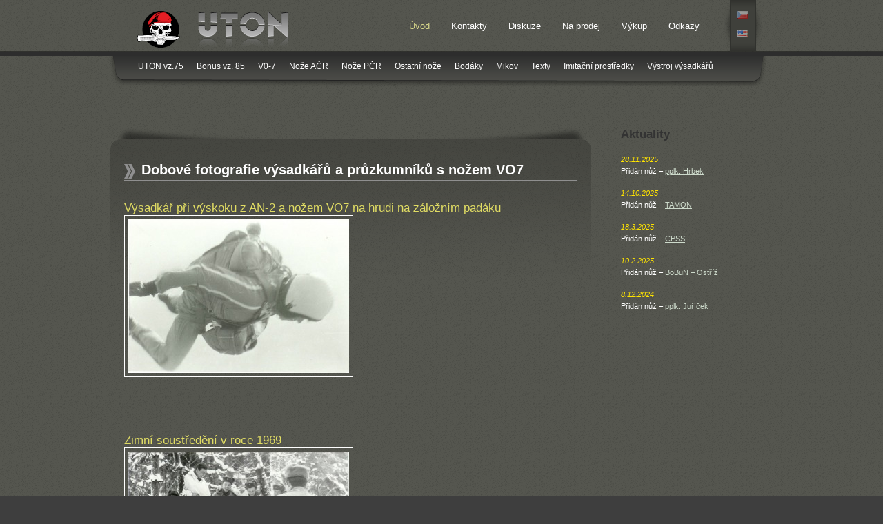

--- FILE ---
content_type: text/html; charset=UTF-8
request_url: https://www.uton.cz/nuz-csla-vo-7/vo7-dobove-foto/
body_size: 8179
content:
<!DOCTYPE html PUBLIC "-//W3C//DTD XHTML 1.0 Transitional//EN"
"http://www.w3.org/TR/xhtml1/DTD/xhtml1-transitional.dtd">
<html xmlns="http://www.w3.org/1999/xhtml">
  <head>
  <meta http-equiv="content-type" content="text/html; charset=utf-8"/>
  <meta http-equiv="X-UA-Compatible" content="IE=EmulateIE7" />
  <meta name='robots' content='index,follow,snippet' />
  <meta name='author' content='Martin Trtílek | www.trta.cz' />
  <meta name='owner' content='David Beer' />
  
  <meta name="description" content="Nůž VO-7 - podrobné informace a fotografie ve velmi vysoké kvalitě."/>
  <meta name="keywords" content="vo-7, bonus vz. 85, vo-7, piloun, uton vz. 75"/>
  
  
  <!-- -->  
    
  <!-- -->
  
  <link rel="stylesheet" type="text/css" href="https://www.uton.cz/wp-content/themes/Trta_framework_1col/style.css" media="screen,projection" />
  <!-- <link rel='stylesheet' href='https://www.uton.cz/wp-content/plugins/nextgen-gallery/css/nggallery.css?ver=1.0.0' type='text/css' media='screen' /> -->
  <script src="https://www.uton.cz/wp-content/themes/Trta_framework_1col/js/dropdown.js" type="text/javascript"></script>
  <script type='text/javascript' src='//ajax.googleapis.com/ajax/libs/prototype/1.7.1.0/prototype.js?ver=1.7.1'></script>
  <script type='text/javascript' src='//ajax.googleapis.com/ajax/libs/scriptaculous/1.9.0/scriptaculous.js?ver=1.9.0'></script>
  <script type='text/javascript' src='//ajax.googleapis.com/ajax/libs/scriptaculous/1.9.0/effects.js?ver=1.9.0'></script>

  <script src="https://www.uton.cz/wp-content/themes/Trta_framework_1col/js/simple-lightbox.min.js" type="text/javascript"></script>
  <link rel="stylesheet" type="text/css" href="https://www.uton.cz/wp-content/themes/Trta_framework_1col/simple-lightbox.min.css" media="screen,projection" />

  <script src="https://www.uton.cz/wp-content/themes/Trta_framework_1col/js/main.js" type="text/javascript"></script>
  <link rel="alternate" type="application/rss+xml" title="UTON.cz RSS zdroj" href="https://www.uton.cz/feed/" />

  
  <link rel="shortcut icon" href="https://www.uton.cz/wp-content/themes/Trta_framework_1col/img/favicon.ico" /> 
  <title>Dobové foto nože Vo7 - nože ČSLA | nože ČSLA</title>

<script async src="https://www.googletagmanager.com/gtag/js?id=G-R3EYZVLQFF"></script>
<script>
  window.dataLayer = window.dataLayer || [];
  function gtag(){dataLayer.push(arguments);}
  gtag('js', new Date());

  gtag('config', 'G-R3EYZVLQFF');
</script>

  </head>
  <body>
  
  <div id="obal">
    <p id="logo"><a href="https://www.uton.cz">UTON.cz<span></span></a></p>

<ul id="langbox">
  <li class="cze"><a href="http://www.uton.cz/"></a></li>
  <li class="eng"><a href="http://www.uton.cz/en"></a></li>
</ul>



<ul id="hornimenu" class=""><li id="menu-item-3" class="menu-item menu-item-type-post_type menu-item-object-page menu-item-home menu-item-3"><a href="https://www.uton.cz/"><span>Úvod</span></a></li>
<li id="menu-item-18" class="menu-item menu-item-type-post_type menu-item-object-page menu-item-18"><a href="https://www.uton.cz/kontakty/"><span>Kontakty</span></a></li>
<li id="menu-item-17" class="menu-item menu-item-type-post_type menu-item-object-page menu-item-17"><a href="https://www.uton.cz/diskuze/"><span>Diskuze</span></a></li>
<li id="menu-item-14" class="menu-item menu-item-type-post_type menu-item-object-page menu-item-14"><a href="https://www.uton.cz/na-prodej/"><span>Na prodej</span></a></li>
<li id="menu-item-15" class="menu-item menu-item-type-post_type menu-item-object-page menu-item-15"><a href="https://www.uton.cz/vykup/"><span>Výkup</span></a></li>
<li id="menu-item-16" class="menu-item menu-item-type-post_type menu-item-object-page menu-item-16"><a href="https://www.uton.cz/odkazy/"><span>Odkazy</span></a></li>
</ul>  
<div class="cleaner"></div>  
<hr class="nocss"/> 
<div id="hornisubmenu">
<ul id="menu-vedlejsi-menu" class="menulist"><li id="menu-item-72" class="menu-item menu-item-type-post_type menu-item-object-page menu-item-has-children menu-item-72"><a href="https://www.uton.cz/uton-vz-75/">UTON vz.75</a>
<ul class="sub-menu">
	<li id="menu-item-1039" class="menu-item menu-item-type-post_type menu-item-object-page menu-item-1039"><a href="https://www.uton.cz/uton-vz-75/prototyp-pro-pruzkumniky/">Prototyp pro průzkumníky</a></li>
	<li id="menu-item-196" class="menu-item menu-item-type-post_type menu-item-object-page menu-item-196"><a href="https://www.uton.cz/uton-vz-75/u75-kin-dot/">Kin-Dot</a></li>
	<li id="menu-item-200" class="menu-item menu-item-type-post_type menu-item-object-page menu-item-200"><a href="https://www.uton.cz/uton-vz-75/u75-prototypy/">Prototyp pro piloty</a></li>
	<li id="menu-item-195" class="menu-item menu-item-type-post_type menu-item-object-page menu-item-195"><a href="https://www.uton.cz/uton-vz-75/u75-jiskra/">Jiskřené verze</a></li>
	<li id="menu-item-179" class="menu-item menu-item-type-post_type menu-item-object-page menu-item-179"><a href="https://www.uton.cz/uton-vz-75/u75-serie-0001/">0001</a></li>
	<li id="menu-item-197" class="menu-item menu-item-type-post_type menu-item-object-page menu-item-197"><a href="https://www.uton.cz/uton-vz-75/u75-pochvy/">Pochvy</a></li>
	<li id="menu-item-180" class="menu-item menu-item-type-post_type menu-item-object-page menu-item-180"><a href="https://www.uton.cz/uton-vz-75/u75-serie-0002/">0002</a></li>
	<li id="menu-item-208" class="menu-item menu-item-type-post_type menu-item-object-page menu-item-208"><a href="https://www.uton.cz/uton-vz-75/u75-znaceni-pochev/">Značení pochev</a></li>
	<li id="menu-item-181" class="menu-item menu-item-type-post_type menu-item-object-page menu-item-181"><a href="https://www.uton.cz/uton-vz-75/u75-serie-0003/">0003</a></li>
	<li id="menu-item-201" class="menu-item menu-item-type-post_type menu-item-object-page menu-item-201"><a href="https://www.uton.cz/uton-vz-75/u75-razby/">Ražby pochev</a></li>
	<li id="menu-item-182" class="menu-item menu-item-type-post_type menu-item-object-page menu-item-182"><a href="https://www.uton.cz/uton-vz-75/u75-serie-0004/">0004</a></li>
	<li id="menu-item-199" class="menu-item menu-item-type-post_type menu-item-object-page menu-item-199"><a href="https://www.uton.cz/uton-vz-75/u75-prislusenstvi/">Příslušenství</a></li>
	<li id="menu-item-183" class="menu-item menu-item-type-post_type menu-item-object-page menu-item-183"><a href="https://www.uton.cz/uton-vz-75/u75-serie-0005/">0005</a></li>
	<li id="menu-item-204" class="menu-item menu-item-type-post_type menu-item-object-page menu-item-204"><a href="https://www.uton.cz/vykresy/">Výkresy</a></li>
	<li id="menu-item-184" class="menu-item menu-item-type-post_type menu-item-object-page menu-item-184"><a href="https://www.uton.cz/uton-vz-75/u75-serie-0006/">0006</a></li>
	<li id="menu-item-193" class="menu-item menu-item-type-post_type menu-item-object-page menu-item-193"><a href="https://www.uton.cz/uton-vz-75/u75-detaily/">Detaily</a></li>
	<li id="menu-item-185" class="menu-item menu-item-type-post_type menu-item-object-page menu-item-185"><a href="https://www.uton.cz/uton-vz-75/u75-serie-0007/">0007</a></li>
	<li id="menu-item-198" class="menu-item menu-item-type-post_type menu-item-object-page menu-item-198"><a href="https://www.uton.cz/uton-vz-75/u75-predpis/">Předpis</a></li>
	<li id="menu-item-186" class="menu-item menu-item-type-post_type menu-item-object-page menu-item-186"><a href="https://www.uton.cz/uton-vz-75/u75-serie-0009/">0009</a></li>
	<li id="menu-item-98" class="menu-item menu-item-type-post_type menu-item-object-page menu-item-98"><a href="https://www.uton.cz/uton-vz-75/u75-vyroba/">Výroba</a></li>
	<li id="menu-item-202" class="menu-item menu-item-type-post_type menu-item-object-page menu-item-202"><a href="https://www.uton.cz/uton-vz-75/u75-test/">Test nože</a></li>
	<li id="menu-item-189" class="menu-item menu-item-type-post_type menu-item-object-page menu-item-189"><a href="https://www.uton.cz/uton-vz-75/u75-darovaci-uton-601/">Darovací UTON 601</a></li>
	<li id="menu-item-190" class="menu-item menu-item-type-post_type menu-item-object-page menu-item-190"><a href="https://www.uton.cz/uton-vz-75/u75-darovaci-uton-71/">Darovací UTON 71</a></li>
	<li id="menu-item-191" class="menu-item menu-item-type-post_type menu-item-object-page menu-item-191"><a href="https://www.uton.cz/uton-vz-75/u75-darovaci-uton-sfor/">Darovací UTON SFOR</a></li>
	<li id="menu-item-1410" class="menu-item menu-item-type-post_type menu-item-object-page menu-item-1410"><a href="https://www.uton.cz/uton-vz-75/uton-mechanizovaneho-praporu/">UTON 41. mechanizovaného praporu</a></li>
	<li id="menu-item-192" class="menu-item menu-item-type-post_type menu-item-object-page menu-item-192"><a href="https://www.uton.cz/uton-vz-75/u75-darovaci-uton-zpravodaj/">Darovací UTON ZB</a></li>
	<li id="menu-item-1370" class="menu-item menu-item-type-post_type menu-item-object-page menu-item-1370"><a href="https://www.uton.cz/uton-vz-75/u75-darovaci-uton-pcr/">Darovací uton  zásahové jednotky PČR</a></li>
	<li id="menu-item-187" class="menu-item menu-item-type-post_type menu-item-object-page menu-item-187"><a href="https://www.uton.cz/uton-vz-75/u75-artos/">Artos</a></li>
	<li id="menu-item-1741" class="menu-item menu-item-type-post_type menu-item-object-page menu-item-1741"><a href="https://www.uton.cz/uton-vz-75/uton42/">UTON vz. 75 – 42. mechanizovaného praporu</a></li>
	<li id="menu-item-1430" class="menu-item menu-item-type-post_type menu-item-object-page menu-item-1430"><a href="https://www.uton.cz/uton-vz-75/uton-limitovana-edice/">UTON 100 Limitovaná edice</a></li>
	<li id="menu-item-1466" class="menu-item menu-item-type-post_type menu-item-object-page menu-item-1466"><a href="https://www.uton.cz/uton-vz-75/uton-39-limitovana-edice/">UTON 39 limitovaná edice</a></li>
	<li id="menu-item-1516" class="menu-item menu-item-type-post_type menu-item-object-page menu-item-1516"><a href="https://www.uton.cz/uton-vz-75/cerveny-uton/">Červený uton – limitovaná edice 155</a></li>
	<li id="menu-item-1772" class="menu-item menu-item-type-post_type menu-item-object-page menu-item-1772"><a href="https://www.uton.cz/uton-vz-75/uton-urna/">UTON URNA – 40. výročí</a></li>
	<li id="menu-item-2000" class="menu-item menu-item-type-post_type menu-item-object-page menu-item-2000"><a href="https://www.uton.cz/uton-vz-75/uton-hombre/">UTON HOMBRE</a></li>
	<li id="menu-item-1999" class="menu-item menu-item-type-post_type menu-item-object-page menu-item-1999"><a href="https://www.uton.cz/uton-vz-75/uton-cervene-barety/">UTON ČERVENÉ BARETY</a></li>
	<li id="menu-item-2037" class="menu-item menu-item-type-post_type menu-item-object-page menu-item-2037"><a href="https://www.uton.cz/uton-vz-75/uton-cck/">UTON ČČK</a></li>
	<li id="menu-item-1719" class="menu-item menu-item-type-post_type menu-item-object-page menu-item-1719"><a href="https://www.uton.cz/uton-vz-75/dreveny-uton-dyka-392-nd-1-pr/">Dřevěný UTON</a></li>
	<li id="menu-item-1706" class="menu-item menu-item-type-post_type menu-item-object-page menu-item-1706"><a href="https://www.uton.cz/uton-vz-75/uton-npc-narodni-protidrogova-centrala/">UTON NPC –  Národní protidrogová centrála</a></li>
	<li id="menu-item-1536" class="menu-item menu-item-type-post_type menu-item-object-page menu-item-1536"><a href="https://www.uton.cz/uton-vz-75/vzpominkovy-uton-skpv/">Vzpomínkový uton SKPV Praha</a></li>
	<li id="menu-item-188" class="menu-item menu-item-type-post_type menu-item-object-page menu-item-188"><a href="https://www.uton.cz/uton-vz-75/u75-civilni-verze/">Novodobá verze</a></li>
	<li id="menu-item-194" class="menu-item menu-item-type-post_type menu-item-object-page menu-item-194"><a href="https://www.uton.cz/uton-vz-75/u75-dobove-foto/">Dobové foto</a></li>
	<li id="menu-item-1526" class="menu-item menu-item-type-post_type menu-item-object-page menu-item-1526"><a href="https://www.uton.cz/uton-vz-75/vyroci-vysadkoveho-vojska/">UTON k 70. výročí výsadkového vojska a jeho KOPIE</a></li>
</ul>
</li>
<li id="menu-item-71" class="menu-item menu-item-type-post_type menu-item-object-page menu-item-has-children menu-item-71"><a href="https://www.uton.cz/nuz-csla-bonus-vz-85/">Bonus vz. 85</a>
<ul class="sub-menu">
	<li id="menu-item-351" class="menu-item menu-item-type-post_type menu-item-object-page menu-item-351"><a href="https://www.uton.cz/nuz-csla-bonus-vz-85/b85-typy-nozu/">Typy</a></li>
	<li id="menu-item-349" class="menu-item menu-item-type-post_type menu-item-object-page menu-item-349"><a href="https://www.uton.cz/nuz-csla-bonus-vz-85/b85-pochvy/">Pochvy</a></li>
	<li id="menu-item-983" class="menu-item menu-item-type-post_type menu-item-object-page menu-item-983"><a href="https://www.uton.cz/nuz-csla-bonus-vz-85/bonus-vz-85-detaily/">Detaily</a></li>
	<li id="menu-item-965" class="menu-item menu-item-type-post_type menu-item-object-page menu-item-965"><a href="https://www.uton.cz/nuz-csla-bonus-vz-85/vyvojove-pochvy/">Vývojové pochvy</a></li>
	<li id="menu-item-350" class="menu-item menu-item-type-post_type menu-item-object-page menu-item-350"><a href="https://www.uton.cz/nuz-csla-bonus-vz-85/rotacka/">Rotačka</a></li>
</ul>
</li>
<li id="menu-item-70" class="menu-item menu-item-type-post_type menu-item-object-page current-page-ancestor current-menu-ancestor current-menu-parent current-page-parent current_page_parent current_page_ancestor menu-item-has-children menu-item-70"><a href="https://www.uton.cz/nuz-csla-vo-7/">V0-7</a>
<ul class="sub-menu">
	<li id="menu-item-382" class="menu-item menu-item-type-post_type menu-item-object-page menu-item-382"><a href="https://www.uton.cz/nuz-csla-vo-7/vo7-foto/">VO7 s dřevěnou rukojetí</a></li>
	<li id="menu-item-1174" class="menu-item menu-item-type-post_type menu-item-object-page menu-item-1174"><a href="https://www.uton.cz/nuz-csla-vo-7/vo7-hlinikova-varianta/">VO7 s hliníkovou rukojetí</a></li>
	<li id="menu-item-381" class="menu-item menu-item-type-post_type menu-item-object-page menu-item-381"><a href="https://www.uton.cz/nuz-csla-vo-7/vo7-pochvy/">Pochvy nožů VO7</a></li>
	<li id="menu-item-380" class="menu-item menu-item-type-post_type menu-item-object-page menu-item-380"><a href="https://www.uton.cz/nuz-csla-vo-7/vo7-vltava/">VLTAVA</a></li>
	<li id="menu-item-1182" class="menu-item menu-item-type-post_type menu-item-object-page menu-item-1182"><a href="https://www.uton.cz/nuz-csla-vo-7/vo7-darovaci-varianta/">VO7 – Darovací varianta náčelníka štábu PZU</a></li>
	<li id="menu-item-1186" class="menu-item menu-item-type-post_type menu-item-object-page menu-item-1186"><a href="https://www.uton.cz/nuz-csla-vo-7/vo7-darovaci-varianta-vu-6158/">VO7 – Darovací varianta VÚ 6158</a></li>
	<li id="menu-item-1164" class="menu-item menu-item-type-post_type menu-item-object-page menu-item-1164"><a href="https://www.uton.cz/nuz-csla-vo-7/v07-s-okrouzkem/">V07 s okroužkem</a></li>
	<li id="menu-item-379" class="menu-item menu-item-type-post_type menu-item-object-page menu-item-379"><a href="https://www.uton.cz/nuz-csla-vo-7/vo7-info/">V07 – darovací verze</a></li>
	<li id="menu-item-1309" class="menu-item menu-item-type-post_type menu-item-object-page menu-item-1309"><a href="https://www.uton.cz/nuz-csla-vo-7/vyroci-vysadkovych-vojsk/">V07 – 65. výročí výsadkových vojsk</a></li>
	<li id="menu-item-1407" class="menu-item menu-item-type-post_type menu-item-object-page menu-item-1407"><a href="https://www.uton.cz/nuz-csla-vo-7/vzniku-vysadkovych-jednotek/">V07 – 70. výročí vzniku výsadkových jednotek</a></li>
	<li id="menu-item-1872" class="menu-item menu-item-type-post_type menu-item-object-page menu-item-1872"><a href="https://www.uton.cz/nuz-csla-vo-7/vo7-pametni-noze-cervenych-baretu/">VO7- pamětní nože Červených baretů</a></li>
	<li id="menu-item-378" class="menu-item menu-item-type-post_type menu-item-object-page current-menu-item page_item page-item-363 current_page_item menu-item-378"><a href="https://www.uton.cz/nuz-csla-vo-7/vo7-dobove-foto/" aria-current="page">Dobové foto</a></li>
</ul>
</li>
<li id="menu-item-69" class="menu-item menu-item-type-post_type menu-item-object-page menu-item-has-children menu-item-69"><a href="https://www.uton.cz/moderni-noze-acr/">Nože AČR</a>
<ul class="sub-menu">
	<li id="menu-item-549" class="menu-item menu-item-type-post_type menu-item-object-page menu-item-549"><a href="https://www.uton.cz/moderni-noze-acr/acr-falco/">Falco</a></li>
	<li id="menu-item-548" class="menu-item menu-item-type-post_type menu-item-object-page menu-item-548"><a href="https://www.uton.cz/moderni-noze-acr/acr-charon/">Cháron</a></li>
	<li id="menu-item-545" class="menu-item menu-item-type-post_type menu-item-object-page menu-item-545"><a href="https://www.uton.cz/moderni-noze-acr/acr-geronimo/">Geronimo</a></li>
	<li id="menu-item-547" class="menu-item menu-item-type-post_type menu-item-object-page menu-item-547"><a href="https://www.uton.cz/moderni-noze-acr/acr-griphon/">Gryphon</a></li>
	<li id="menu-item-546" class="menu-item menu-item-type-post_type menu-item-object-page menu-item-546"><a href="https://www.uton.cz/moderni-noze-acr/acr-grab/">Grab</a></li>
	<li id="menu-item-2046" class="menu-item menu-item-type-post_type menu-item-object-page menu-item-2046"><a href="https://www.uton.cz/moderni-noze-acr/bobun-ostriz/">BoBuN – Ostříž</a></li>
	<li id="menu-item-1395" class="menu-item menu-item-type-post_type menu-item-object-page menu-item-1395"><a href="https://www.uton.cz/moderni-noze-acr/finger/">Finger</a></li>
	<li id="menu-item-1791" class="menu-item menu-item-type-post_type menu-item-object-page menu-item-1791"><a href="https://www.uton.cz/moderni-noze-acr/javelin/">Javelin</a></li>
	<li id="menu-item-2027" class="menu-item menu-item-type-post_type menu-item-object-page menu-item-2027"><a href="https://www.uton.cz/moderni-noze-acr/slovan/">Slovan</a></li>
	<li id="menu-item-2072" class="menu-item menu-item-type-post_type menu-item-object-page menu-item-2072"><a href="https://www.uton.cz/moderni-noze-acr/tamon/">Tamon</a></li>
	<li id="menu-item-2056" class="menu-item menu-item-type-post_type menu-item-object-page menu-item-2056"><a href="https://www.uton.cz/moderni-noze-acr/nuz-cpss/">Nůž CPSS</a></li>
	<li id="menu-item-544" class="menu-item menu-item-type-post_type menu-item-object-page menu-item-544"><a href="https://www.uton.cz/moderni-noze-acr/acr-lupus/">Lupus</a></li>
	<li id="menu-item-1402" class="menu-item menu-item-type-post_type menu-item-object-page menu-item-1402"><a href="https://www.uton.cz/moderni-noze-acr/maut/">MAUT</a></li>
	<li id="menu-item-1399" class="menu-item menu-item-type-post_type menu-item-object-page menu-item-1399"><a href="https://www.uton.cz/moderni-noze-acr/samaritan/">Samaritan</a></li>
	<li id="menu-item-542" class="menu-item menu-item-type-post_type menu-item-object-page menu-item-542"><a href="https://www.uton.cz/moderni-noze-acr/acr-styx/">Styx</a></li>
	<li id="menu-item-541" class="menu-item menu-item-type-post_type menu-item-object-page menu-item-541"><a href="https://www.uton.cz/moderni-noze-acr/acr-pochva/">Pochva</a></li>
	<li id="menu-item-540" class="menu-item menu-item-type-post_type menu-item-object-page menu-item-540"><a href="https://www.uton.cz/moderni-noze-acr/acr-buck/">Buck</a></li>
	<li id="menu-item-539" class="menu-item menu-item-type-post_type menu-item-object-page menu-item-539"><a href="https://www.uton.cz/moderni-noze-acr/acr-bon/">BON</a></li>
	<li id="menu-item-538" class="menu-item menu-item-type-post_type menu-item-object-page menu-item-538"><a href="https://www.uton.cz/moderni-noze-acr/acr-project2/">Project II</a></li>
	<li id="menu-item-537" class="menu-item menu-item-type-post_type menu-item-object-page menu-item-537"><a href="https://www.uton.cz/moderni-noze-acr/acr-kleitos/">Kleitos</a></li>
	<li id="menu-item-1303" class="menu-item menu-item-type-post_type menu-item-object-page menu-item-1303"><a href="https://www.uton.cz/moderni-noze-acr/honoris/">Honoris</a></li>
	<li id="menu-item-536" class="menu-item menu-item-type-post_type menu-item-object-page menu-item-536"><a href="https://www.uton.cz/moderni-noze-acr/acr-mise/">Nože v misích</a></li>
	<li id="menu-item-1338" class="menu-item menu-item-type-post_type menu-item-object-page menu-item-1338"><a href="https://www.uton.cz/moderni-noze-acr/tanto-shark/">Tanto Shark</a></li>
	<li id="menu-item-1236" class="menu-item menu-item-type-post_type menu-item-object-page menu-item-1236"><a href="https://www.uton.cz/moderni-noze-acr/musado/">Musado – nůž instruktorů boje zblízka</a></li>
	<li id="menu-item-555" class="menu-item menu-item-type-post_type menu-item-object-page menu-item-555"><a href="https://www.uton.cz/moderni-noze-acr/acr-805/">Bodák 805</a></li>
	<li id="menu-item-1160" class="menu-item menu-item-type-post_type menu-item-object-page menu-item-1160"><a href="https://www.uton.cz/moderni-noze-acr/nuz-eod-rakovnickeho-zenijniho-praporu/">Nůž EOD</a></li>
	<li id="menu-item-1434" class="menu-item menu-item-type-post_type menu-item-object-page menu-item-1434"><a href="https://www.uton.cz/moderni-noze-acr/dyka-nejlepsiho-absolventa/">Dýka pro nejlepšího absolventa UO</a></li>
	<li id="menu-item-1320" class="menu-item menu-item-type-post_type menu-item-object-page menu-item-1320"><a href="https://www.uton.cz/moderni-noze-acr/dyka-soc/">Dýka SOC</a></li>
	<li id="menu-item-1547" class="menu-item menu-item-type-post_type menu-item-object-page menu-item-1547"><a href="https://www.uton.cz/moderni-noze-acr/tobruk/">Tobruk</a></li>
	<li id="menu-item-1311" class="menu-item menu-item-type-post_type menu-item-object-page menu-item-1311"><a href="https://www.uton.cz/moderni-noze-acr/alpha-08/">Alpha 08</a></li>
	<li id="menu-item-1359" class="menu-item menu-item-type-post_type menu-item-object-page menu-item-1359"><a href="https://www.uton.cz/moderni-noze-acr/dafy/">DAFY</a></li>
</ul>
</li>
<li id="menu-item-1380" class="menu-item menu-item-type-post_type menu-item-object-page menu-item-has-children menu-item-1380"><a href="https://www.uton.cz/noze-pcr/">Nože PČR</a>
<ul class="sub-menu">
	<li id="menu-item-1232" class="menu-item menu-item-type-post_type menu-item-object-page menu-item-1232"><a href="https://www.uton.cz/noze-pcr/head-hunter-lovci-lebek/">Head Hunter</a></li>
	<li id="menu-item-1227" class="menu-item menu-item-type-post_type menu-item-object-page menu-item-1227"><a href="https://www.uton.cz/noze-pcr/libela/">Libela</a></li>
	<li id="menu-item-1385" class="menu-item menu-item-type-post_type menu-item-object-page menu-item-1385"><a href="https://www.uton.cz/noze-pcr/tiger-2/">TIGER</a></li>
	<li id="menu-item-543" class="menu-item menu-item-type-post_type menu-item-object-page menu-item-543"><a href="https://www.uton.cz/noze-pcr/acr-votan/">Votan</a></li>
	<li id="menu-item-554" class="menu-item menu-item-type-post_type menu-item-object-page menu-item-554"><a href="https://www.uton.cz/noze-pcr/pcr-urna/">Nože URNA</a></li>
	<li id="menu-item-1423" class="menu-item menu-item-type-post_type menu-item-object-page menu-item-1423"><a href="https://www.uton.cz/noze-pcr/dragon/">Dragon</a></li>
	<li id="menu-item-1388" class="menu-item menu-item-type-post_type menu-item-object-page menu-item-1388"><a href="https://www.uton.cz/?page_id=1387">ZJVS</a></li>
	<li id="menu-item-1417" class="menu-item menu-item-type-post_type menu-item-object-page menu-item-1417"><a href="https://www.uton.cz/?page_id=1415">REX LUPI</a></li>
</ul>
</li>
<li id="menu-item-386" class="menu-item menu-item-type-post_type menu-item-object-page menu-item-has-children menu-item-386"><a href="https://www.uton.cz/ostatni-noze/">Ostatní nože</a>
<ul class="sub-menu">
	<li id="menu-item-428" class="menu-item menu-item-type-post_type menu-item-object-page menu-item-428"><a href="https://www.uton.cz/ostatni-noze/ostatni-nuz-piloun/">Nůž PILOUN</a></li>
	<li id="menu-item-1201" class="menu-item menu-item-type-post_type menu-item-object-page menu-item-1201"><a href="https://www.uton.cz/ostatni-noze/vyroba-bonus-a-piloun/">Výroba BONUS a PILOUN</a></li>
	<li id="menu-item-427" class="menu-item menu-item-type-post_type menu-item-object-page menu-item-427"><a href="https://www.uton.cz/ostatni-noze/ostatni-lyzarsky-nuz/">Lyžařský nůž</a></li>
	<li id="menu-item-426" class="menu-item menu-item-type-post_type menu-item-object-page menu-item-426"><a href="https://www.uton.cz/ostatni-noze/ostatni-elektrikarsky-nuz/">Elektrikářský nůž</a></li>
	<li id="menu-item-449" class="menu-item menu-item-type-post_type menu-item-object-page menu-item-449"><a href="https://www.uton.cz/ostatni-noze/ostatni-zdravotak/">Zdravotnický nůž</a></li>
	<li id="menu-item-425" class="menu-item menu-item-type-post_type menu-item-object-page menu-item-425"><a href="https://www.uton.cz/ostatni-noze/ostatni-spojarsky-nuz/">Spojařský nůž</a></li>
	<li id="menu-item-424" class="menu-item menu-item-type-post_type menu-item-object-page menu-item-424"><a href="https://www.uton.cz/ostatni-noze/ostatni-potapecsky-nuz/">Potápěčský nůž ze soupravy PL 40</a></li>
	<li id="menu-item-1169" class="menu-item menu-item-type-post_type menu-item-object-page menu-item-1169"><a href="https://www.uton.cz/ostatni-noze/kuchynsky-nuz-vz-36/">Kuchyňský nůž vz. 36</a></li>
	<li id="menu-item-423" class="menu-item menu-item-type-post_type menu-item-object-page menu-item-423"><a href="https://www.uton.cz/ostatni-noze/ostatni-1948/">Útočný nůž vz. 48</a></li>
	<li id="menu-item-422" class="menu-item menu-item-type-post_type menu-item-object-page menu-item-422"><a href="https://www.uton.cz/ostatni-noze/ostatni-1949/">Útočný nůž vz. 49</a></li>
	<li id="menu-item-421" class="menu-item menu-item-type-post_type menu-item-object-page menu-item-421"><a href="https://www.uton.cz/ostatni-noze/ostatni-1950/">Útočný nůž vz. 50</a></li>
	<li id="menu-item-420" class="menu-item menu-item-type-post_type menu-item-object-page menu-item-420"><a href="https://www.uton.cz/ostatni-noze/ostatni-maceta-vz-52/">Mačeta vz. 52</a></li>
	<li id="menu-item-419" class="menu-item menu-item-type-post_type menu-item-object-page menu-item-419"><a href="https://www.uton.cz/ostatni-noze/ostatni-bodak-vz-58/">Bodák vz. 58</a></li>
	<li id="menu-item-1456" class="menu-item menu-item-type-post_type menu-item-object-page menu-item-1456"><a href="https://www.uton.cz/ostatni-noze/zaviraci-noze-mikov/">Zavírací nože Mikov v brašnách velitelů družstev RCHPZ</a></li>
</ul>
</li>
<li id="menu-item-1916" class="menu-item menu-item-type-post_type menu-item-object-page menu-item-has-children menu-item-1916"><a href="https://www.uton.cz/bodaky/">Bodáky</a>
<ul class="sub-menu">
	<li id="menu-item-1952" class="menu-item menu-item-type-post_type menu-item-object-page menu-item-1952"><a href="https://www.uton.cz/bodaky/bodak-vz-24-zbrojovka-brno-dot-43/">Bodák vz.24 – Zbrojovka Brno – DOT 43</a></li>
	<li id="menu-item-1930" class="menu-item menu-item-type-post_type menu-item-object-page menu-item-1930"><a href="https://www.uton.cz/bodaky/bodak-vz-24-zbrojovka-brno-tgf-rok-1948/">Bodák vz.24 – Zbrojovka Brno – TGF rok 1948</a></li>
	<li id="menu-item-1982" class="menu-item menu-item-type-post_type menu-item-object-page menu-item-1982"><a href="https://www.uton.cz/bodaky/bodak-vz-58-prvni-varianta-drevena-rukojet/">Bodák vz.58 – první varianta (dřevěná rukojeť)</a></li>
	<li id="menu-item-1938" class="menu-item menu-item-type-post_type menu-item-object-page menu-item-1938"><a href="https://www.uton.cz/bodaky/bodak-vz-58-skolni-rez/">Bodák vz.58 – školní řez</a></li>
	<li id="menu-item-1895" class="menu-item menu-item-type-post_type menu-item-object-page menu-item-1895"><a href="https://www.uton.cz/bodaky/bodak-mk-1/">Bodák MK.I</a></li>
</ul>
</li>
<li id="menu-item-1550" class="menu-item menu-item-type-post_type menu-item-object-page menu-item-has-children menu-item-1550"><a href="https://www.uton.cz/mikov/">Mikov</a>
<ul class="sub-menu">
	<li id="menu-item-1552" class="menu-item menu-item-type-post_type menu-item-object-page menu-item-1552"><a href="https://www.uton.cz/mikov/ostatni-1917/">M 1917 – 2009</a></li>
	<li id="menu-item-1565" class="menu-item menu-item-type-post_type menu-item-object-page menu-item-1565"><a href="https://www.uton.cz/mikov/m-1917-dustojnicka-varianta/">M 1917 – 2019 &#8211; důstojnická varianta</a></li>
	<li id="menu-item-1601" class="menu-item menu-item-type-post_type menu-item-object-page menu-item-1601"><a href="https://www.uton.cz/mikov/bobun/">BOBUN 2016</a></li>
	<li id="menu-item-1652" class="menu-item menu-item-type-post_type menu-item-object-page menu-item-1652"><a href="https://www.uton.cz/mikov/rybicka-modra-2009/">Rybička modrá – 2009</a></li>
	<li id="menu-item-1651" class="menu-item menu-item-type-post_type menu-item-object-page menu-item-1651"><a href="https://www.uton.cz/mikov/rybicka-cervena-2010/">Rybička červená – 2010</a></li>
	<li id="menu-item-1650" class="menu-item menu-item-type-post_type menu-item-object-page menu-item-1650"><a href="https://www.uton.cz/mikov/rybicka-bila-2014/">Rybička bílá – 2014</a></li>
	<li id="menu-item-1676" class="menu-item menu-item-type-post_type menu-item-object-page menu-item-1676"><a href="https://www.uton.cz/mikov/130-dz-1/">Rybička zlatá – NUZ 130-DZ-1</a></li>
	<li id="menu-item-1677" class="menu-item menu-item-type-post_type menu-item-object-page menu-item-1677"><a href="https://www.uton.cz/mikov/nuz-130-ds-1/">Rybička stříbrná – NUZ 130-DS-1</a></li>
	<li id="menu-item-1678" class="menu-item menu-item-type-post_type menu-item-object-page menu-item-1678"><a href="https://www.uton.cz/mikov/nuz-130-di-1/">Rybička Investiční – NUZ 130-DI-1 (750/1000)</a></li>
	<li id="menu-item-1576" class="menu-item menu-item-type-post_type menu-item-object-page menu-item-1576"><a href="https://www.uton.cz/mikov/rybicka-nespresso-2018/">Rybička Nespresso 2018</a></li>
	<li id="menu-item-1586" class="menu-item menu-item-type-post_type menu-item-object-page menu-item-1586"><a href="https://www.uton.cz/mikov/rybicka-nespresso-2020/">Rybička Nespresso 2020</a></li>
	<li id="menu-item-1783" class="menu-item menu-item-type-post_type menu-item-object-page menu-item-1783"><a href="https://www.uton.cz/mikov/darkova-sada-mikov-rybicka-narex/">Dárková sada – rybička Mikov Narex</a></li>
	<li id="menu-item-1697" class="menu-item menu-item-type-post_type menu-item-object-page menu-item-1697"><a href="https://www.uton.cz/mikov/bombur-pametni-nuz-cestne-straze-acr/">BOMBUR – pamětní nůž Čestné stráže AČR</a></li>
	<li id="menu-item-1611" class="menu-item menu-item-type-post_type menu-item-object-page menu-item-1611"><a href="https://www.uton.cz/mikov/storm/">STORM 2020</a></li>
	<li id="menu-item-1803" class="menu-item menu-item-type-post_type menu-item-object-page menu-item-1803"><a href="https://www.uton.cz/mikov/repetitor-2022/">REPETITOR 2022</a></li>
	<li id="menu-item-1966" class="menu-item menu-item-type-post_type menu-item-object-page menu-item-1966"><a href="https://www.uton.cz/mikov/golak-2024/">GOLAK 2024</a></li>
</ul>
</li>
</ul><ul id="menu-imitacni-prostredky" class="menulist"><li id="menu-item-1348" class="menu-item menu-item-type-post_type menu-item-object-page menu-item-1348"><a href="https://www.uton.cz/texty/">Texty</a></li>
<li id="menu-item-1124" class="menu-item menu-item-type-post_type menu-item-object-page menu-item-has-children menu-item-1124"><a href="https://www.uton.cz/pyro/">Imitační prostředky</a>
<ul class="sub-menu">
	<li id="menu-item-1096" class="menu-item menu-item-type-post_type menu-item-object-page menu-item-has-children menu-item-1096"><a href="https://www.uton.cz/pyro/dymovnice/">Dýmovnice</a>
	<ul class="sub-menu">
		<li id="menu-item-1097" class="menu-item menu-item-type-post_type menu-item-object-page menu-item-1097"><a href="https://www.uton.cz/pyro/dymovnice/dymovnice/">Dýmovnice &#8211; základní info</a></li>
		<li id="menu-item-1099" class="menu-item menu-item-type-post_type menu-item-object-page menu-item-1099"><a href="https://www.uton.cz/pyro/dymovnice/pyro-dymovnice-da-25/">Dýmovnice DA 25</a></li>
		<li id="menu-item-1100" class="menu-item menu-item-type-post_type menu-item-object-page menu-item-1100"><a href="https://www.uton.cz/pyro/dymovnice/dymovnice-da-60/">Dýmovnice DA 60</a></li>
		<li id="menu-item-1098" class="menu-item menu-item-type-post_type menu-item-object-page menu-item-1098"><a href="https://www.uton.cz/pyro/dymovnice/dymovnice-da-100/">Dýmovnice DA 100</a></li>
		<li id="menu-item-1101" class="menu-item menu-item-type-post_type menu-item-object-page menu-item-1101"><a href="https://www.uton.cz/pyro/dymovnice/dymovnice-da-600/">Dýmovnice DA 600</a></li>
	</ul>
</li>
	<li id="menu-item-1102" class="menu-item menu-item-type-post_type menu-item-object-page menu-item-has-children menu-item-1102"><a href="https://www.uton.cz/pyro/iniciatory/">Iniciátory</a>
	<ul class="sub-menu">
		<li id="menu-item-1112" class="menu-item menu-item-type-post_type menu-item-object-page menu-item-1112"><a href="https://www.uton.cz/pyro/iniciatory/pyro-iniciator/">Iniciátory &#8211; základní info</a></li>
		<li id="menu-item-1106" class="menu-item menu-item-type-post_type menu-item-object-page menu-item-1106"><a href="https://www.uton.cz/pyro/iniciatory/pyro-iniciator-epio/">Iniciátor EPIO</a></li>
		<li id="menu-item-1103" class="menu-item menu-item-type-post_type menu-item-object-page menu-item-1103"><a href="https://www.uton.cz/pyro/iniciatory/iniciator-epic/">Iniciátor EPIC</a></li>
		<li id="menu-item-1104" class="menu-item menu-item-type-post_type menu-item-object-page menu-item-1104"><a href="https://www.uton.cz/pyro/iniciatory/pyro-iniciator-epid/">Iniciátor EPID</a></li>
		<li id="menu-item-1107" class="menu-item menu-item-type-post_type menu-item-object-page menu-item-1107"><a href="https://www.uton.cz/pyro/iniciatory/pyro-iniciator-epip/">Iniciátor EPIP</a></li>
		<li id="menu-item-1108" class="menu-item menu-item-type-post_type menu-item-object-page menu-item-1108"><a href="https://www.uton.cz/pyro/iniciatory/iniciator-tz-2/">Iniciátor TZ-2</a></li>
		<li id="menu-item-1105" class="menu-item menu-item-type-post_type menu-item-object-page menu-item-1105"><a href="https://www.uton.cz/pyro/iniciatory/pyro-iniciator-epim/">Iniciátor EPIM</a></li>
		<li id="menu-item-1109" class="menu-item menu-item-type-post_type menu-item-object-page menu-item-1109"><a href="https://www.uton.cz/pyro/iniciatory/pyro-iniciator-tz-m/">Iniciátor TZ-M</a></li>
		<li id="menu-item-1110" class="menu-item menu-item-type-post_type menu-item-object-page menu-item-1110"><a href="https://www.uton.cz/pyro/iniciatory/pyro-iniciator-uzc/">Iniciátor UZC</a></li>
		<li id="menu-item-1111" class="menu-item menu-item-type-post_type menu-item-object-page menu-item-1111"><a href="https://www.uton.cz/pyro/iniciatory/pyro-iniciator-uzo/">Iniciátor UZO</a></li>
	</ul>
</li>
	<li id="menu-item-1118" class="menu-item menu-item-type-post_type menu-item-object-page menu-item-has-children menu-item-1118"><a href="https://www.uton.cz/pyro/vybusky/">Výbušky</a>
	<ul class="sub-menu">
		<li id="menu-item-1117" class="menu-item menu-item-type-post_type menu-item-object-page menu-item-1117"><a href="https://www.uton.cz/pyro/vybusky/pyro-vybuska/">Výbušky &#8211; základní info</a></li>
		<li id="menu-item-1115" class="menu-item menu-item-type-post_type menu-item-object-page menu-item-1115"><a href="https://www.uton.cz/pyro/vybusky/vybuska-v5/">Výbuška V-5</a></li>
		<li id="menu-item-1114" class="menu-item menu-item-type-post_type menu-item-object-page menu-item-1114"><a href="https://www.uton.cz/pyro/vybusky/vybuska-v-30/">Výbuška V-30</a></li>
		<li id="menu-item-1113" class="menu-item menu-item-type-post_type menu-item-object-page menu-item-1113"><a href="https://www.uton.cz/pyro/vybusky/vybuska-v-100/">Výbuška V-100</a></li>
		<li id="menu-item-1116" class="menu-item menu-item-type-post_type menu-item-object-page menu-item-1116"><a href="https://www.uton.cz/pyro/vybusky/vybuska-v-5-crsd/">Výbuška V-5-čršd</a></li>
	</ul>
</li>
	<li id="menu-item-1119" class="menu-item menu-item-type-post_type menu-item-object-page menu-item-1119"><a href="https://www.uton.cz/pyro/pyro-ps-25/">Pozemní světelný zdroj PS 25</a></li>
	<li id="menu-item-1120" class="menu-item menu-item-type-post_type menu-item-object-page menu-item-1120"><a href="https://www.uton.cz/pyro/pyro-vs-4/">Vystřelovaný světelný zdroj VS 4</a></li>
	<li id="menu-item-1121" class="menu-item menu-item-type-post_type menu-item-object-page menu-item-1121"><a href="https://www.uton.cz/pyro/pyro-irz-10/">Imitace střelby ručních zbraní: IRZ-10</a></li>
</ul>
</li>
</ul><ul id="menu-vystroj-vysadkaru" class="menulist"><li id="menu-item-1123" class="menu-item menu-item-type-post_type menu-item-object-page menu-item-has-children menu-item-1123"><a href="https://www.uton.cz/vystroj/">Výstroj výsadkářů</a>
<ul class="sub-menu">
	<li id="menu-item-1060" class="menu-item menu-item-type-post_type menu-item-object-page menu-item-has-children menu-item-1060"><a href="https://www.uton.cz/vystroj/odznaky-a-nasivky-vysadkaru/">Odznaky a nášivky výsadkářů</a>
	<ul class="sub-menu">
		<li id="menu-item-1079" class="menu-item menu-item-type-post_type menu-item-object-page menu-item-1079"><a href="https://www.uton.cz/vystroj/odznaky-a-nasivky-vysadkaru/vykonnostni-odznaky/">Výkonnostní odznaky výsadkářů</a></li>
		<li id="menu-item-1080" class="menu-item menu-item-type-post_type menu-item-object-page menu-item-1080"><a href="https://www.uton.cz/vystroj/odznaky-a-nasivky-vysadkaru/vzorne-odznaky/">Vzorný Výsadkář, Odstřelovač, Průzkumník</a></li>
		<li id="menu-item-1081" class="menu-item menu-item-type-post_type menu-item-object-page menu-item-1081"><a href="https://www.uton.cz/vystroj/odznaky-a-nasivky-vysadkaru/prvni-rukavova-nasivka/">První rukávová nášivka</a></li>
		<li id="menu-item-1082" class="menu-item menu-item-type-post_type menu-item-object-page menu-item-1082"><a href="https://www.uton.cz/vystroj/odznaky-a-nasivky-vysadkaru/rozlisovaci-znaky/">Rozlišovací znaky výsadkářů</a></li>
		<li id="menu-item-1083" class="menu-item menu-item-type-post_type menu-item-object-page menu-item-1083"><a href="https://www.uton.cz/vystroj/odznaky-a-nasivky-vysadkaru/paranasivky/">Rukávové nášivky ČSLA &#8222;parapiče&#8220;</a></li>
		<li id="menu-item-1084" class="menu-item menu-item-type-post_type menu-item-object-page menu-item-1084"><a href="https://www.uton.cz/vystroj/odznaky-a-nasivky-vysadkaru/insignie-601/">Insignie 601.skupiny speciálních sil</a></li>
	</ul>
</li>
	<li id="menu-item-1061" class="menu-item menu-item-type-post_type menu-item-object-page menu-item-has-children menu-item-1061"><a href="https://www.uton.cz/vystroj/padaky/">Padáky</a>
	<ul class="sub-menu">
		<li id="menu-item-1088" class="menu-item menu-item-type-post_type menu-item-object-page menu-item-1088"><a href="https://www.uton.cz/vystroj/padaky/vysadkovy-padak-pd-47/">Výsadkový padák PD-47</a></li>
		<li id="menu-item-1085" class="menu-item menu-item-type-post_type menu-item-object-page menu-item-1085"><a href="https://www.uton.cz/vystroj/padaky/zalozni-padak-pz-47/">Záložní padák PZ-47</a></li>
		<li id="menu-item-1092" class="menu-item menu-item-type-post_type menu-item-object-page menu-item-1092"><a href="https://www.uton.cz/vystroj/padaky/padak-ovp-65/">Výsadkový padák OVP-65</a></li>
		<li id="menu-item-1093" class="menu-item menu-item-type-post_type menu-item-object-page menu-item-1093"><a href="https://www.uton.cz/vystroj/padaky/padak-ovp-68/">Výsadkový padák OVP-68</a></li>
		<li id="menu-item-1087" class="menu-item menu-item-type-post_type menu-item-object-page menu-item-1087"><a href="https://www.uton.cz/vystroj/padaky/baleni-ovp-68-na-zadrzku/">Balení OVP-68 na zádržku</a></li>
		<li id="menu-item-1090" class="menu-item menu-item-type-post_type menu-item-object-page menu-item-1090"><a href="https://www.uton.cz/vystroj/padaky/padak-zvp-65/">Záložní padák ZVP-65</a></li>
		<li id="menu-item-1091" class="menu-item menu-item-type-post_type menu-item-object-page menu-item-1091"><a href="https://www.uton.cz/vystroj/padaky/poloautomaticky-pristroj-kap-3/">Poloautomatický přístroj KAP-3 a KAP-3P</a></li>
		<li id="menu-item-1089" class="menu-item menu-item-type-post_type menu-item-object-page menu-item-1089"><a href="https://www.uton.cz/vystroj/padaky/zachranny-padak-pl-58-s/">Záchranný padák PL-58-S</a></li>
	</ul>
</li>
	<li id="menu-item-1065" class="menu-item menu-item-type-post_type menu-item-object-page menu-item-1065"><a href="https://www.uton.cz/vystroj/vystroj-prim/">Hodinky ČSLA &#8211; PRIM Orlík</a></li>
	<li id="menu-item-1144" class="menu-item menu-item-type-post_type menu-item-object-page menu-item-1144"><a href="https://www.uton.cz/vystroj/pestry-kabatec-3/">KK kabátec</a></li>
	<li id="menu-item-1207" class="menu-item menu-item-type-post_type menu-item-object-page menu-item-1207"><a href="https://www.uton.cz/vystroj/kk-kabatec-varianta-2/">KK kabátec &#8211; varianta 2</a></li>
	<li id="menu-item-1146" class="menu-item menu-item-type-post_type menu-item-object-page menu-item-1146"><a href="https://www.uton.cz/vystroj/pestry-kabatec-1/">Pestrý kabátec &#8211; 1</a></li>
	<li id="menu-item-1145" class="menu-item menu-item-type-post_type menu-item-object-page menu-item-1145"><a href="https://www.uton.cz/vystroj/pestry-kabatec-2/">Pestrý kabátec &#8211; 2</a></li>
	<li id="menu-item-1067" class="menu-item menu-item-type-post_type menu-item-object-page menu-item-1067"><a href="https://www.uton.cz/vystroj/vz60-mlok/">Maskovací oděv vz. 60 &#8211; MLOK</a></li>
	<li id="menu-item-1125" class="menu-item menu-item-type-post_type menu-item-object-page menu-item-1125"><a href="https://www.uton.cz/vystroj/maskovaci-odev-vz-60-jehlici/">Maskovací oděv vz. 60 &#8211; Jehličí</a></li>
	<li id="menu-item-1068" class="menu-item menu-item-type-post_type menu-item-object-page menu-item-1068"><a href="https://www.uton.cz/vystroj/vz85/">Maskovací oděv vz. 85</a></li>
	<li id="menu-item-1074" class="menu-item menu-item-type-post_type menu-item-object-page menu-item-1074"><a href="https://www.uton.cz/vystroj/vystroj-paraopasek/">Opasek popruhový pro výsadkáře vz. 61 a vz. 85</a></li>
	<li id="menu-item-1063" class="menu-item menu-item-type-post_type menu-item-object-page menu-item-1063"><a href="https://www.uton.cz/vystroj/vz61-paratorba/">Torba pro výsadkáře vz. 61</a></li>
	<li id="menu-item-1064" class="menu-item menu-item-type-post_type menu-item-object-page menu-item-1064"><a href="https://www.uton.cz/vystroj/vz85-paratorba/">Torba pro výsadkáře vz. 85</a></li>
	<li id="menu-item-1070" class="menu-item menu-item-type-post_type menu-item-object-page menu-item-1070"><a href="https://www.uton.cz/vystroj/vystroj-zasobnik-gk-30/">Nákladní zásobník GK-30</a></li>
	<li id="menu-item-1075" class="menu-item menu-item-type-post_type menu-item-object-page menu-item-1075"><a href="https://www.uton.cz/vystroj/vystroj-vysadkove-rukavice/">Výsadkářské rukavice</a></li>
	<li id="menu-item-1076" class="menu-item menu-item-type-post_type menu-item-object-page menu-item-1076"><a href="https://www.uton.cz/vystroj/vystroj-para-prilba/">Výsadková přilba</a></li>
	<li id="menu-item-1071" class="menu-item menu-item-type-post_type menu-item-object-page menu-item-1071"><a href="https://www.uton.cz/vystroj/vystroj-busola-vz-53/">Náramková busola vz. 53</a></li>
	<li id="menu-item-1077" class="menu-item menu-item-type-post_type menu-item-object-page menu-item-1077"><a href="https://www.uton.cz/vystroj/sportovni-boty-pro-parasutisty/">Sportovní boty pro parašutisty</a></li>
	<li id="menu-item-1078" class="menu-item menu-item-type-post_type menu-item-object-page menu-item-has-children menu-item-1078"><a href="https://www.uton.cz/vystroj/dalekohledy/">Dalekohledy</a>
	<ul class="sub-menu">
		<li id="menu-item-1095" class="menu-item menu-item-type-post_type menu-item-object-page menu-item-1095"><a href="https://www.uton.cz/vystroj/dalekohledy/dalekohled-edf/">Dalekohled EDF 7&#215;40</a></li>
		<li id="menu-item-1094" class="menu-item menu-item-type-post_type menu-item-object-page menu-item-1094"><a href="https://www.uton.cz/vystroj/dalekohledy/vystroj-dalekohled-d-6/">Dalekohled D-6</a></li>
	</ul>
</li>
</ul>
</li>
</ul></div>


<div id="obsah">
<h1>Dobové fotografie výsadkářů a průzkumníků s nožem VO7</h1>  
    <h3>Výsadkář při výskoku z AN-2 a nožem VO7 na hrudi na záložním padáku</h3>
			
		<div class="ngg-gallery-singlepic-image " style="max-width: 320px">
					<a href="https://www.uton.cz/wp-content/gallery/vo7-dobove/vo-7-05.jpg"
			title=""
			data-src="https://www.uton.cz/wp-content/gallery/vo7-dobove/vo-7-05.jpg"
			data-thumbnail="https://www.uton.cz/wp-content/gallery/vo7-dobove/thumbs/thumbs_vo-7-05.jpg"
			data-image-id="283"
			data-title="vo-7-05"
			data-description=""
			target='_self'
			>
			<img class="ngg-singlepic"
			src="https://www.uton.cz/wp-content/gallery/vo7-dobove/cache/vo-7-05.jpg-nggid03283-ngg0dyn-320x240x100-00f0w010c010r110f110r010t010.jpg"
			alt="vo-7-05"
			title="vo-7-05"
								width="320" 			 />
		</a>
				</div>
		
<p>&nbsp;</p>
<h3>Zimní soustředění v roce 1969</h3>
			
		<div class="ngg-gallery-singlepic-image " style="max-width: 320px">
					<a href="https://www.uton.cz/wp-content/gallery/vo7-dobove/vo-7-06.jpg"
			title=""
			data-src="https://www.uton.cz/wp-content/gallery/vo7-dobove/vo-7-06.jpg"
			data-thumbnail="https://www.uton.cz/wp-content/gallery/vo7-dobove/thumbs/thumbs_vo-7-06.jpg"
			data-image-id="284"
			data-title="vo-7-06"
			data-description=""
			target='_self'
			>
			<img class="ngg-singlepic"
			src="https://www.uton.cz/wp-content/gallery/vo7-dobove/cache/vo-7-06.jpg-nggid03284-ngg0dyn-320x240x100-00f0w010c010r110f110r010t010.jpg"
			alt="vo-7-06"
			title="vo-7-06"
								width="320" 			 />
		</a>
				</div>
		
  </div>


<div id="aktuality">
<h2>Aktuality</h2>


<p class="datum">28.11.2025</p>
<p>Přidán nůž &#8211; <a title="Hrbek" href="https://www.uton.cz/nuz-csla-vo-7/vo7-pametni-noze-cervenych-baretu/">pplk. Hrbek</a></p>

<p class="datum">14.10.2025</p>
<p>Přidán nůž &#8211; <a title="TAMON" href="https://www.uton.cz/moderni-noze-acr/tamon/">TAMON</a></p>

<p class="datum">18.3.2025</p>
<p>Přidán nůž &#8211; <a title="CPSS" href="https://www.uton.cz/moderni-noze-acr/nuz-cpss/">CPSS</a></p>

<p class="datum">10.2.2025</p>
<p>Přidán nůž &#8211; <a title="BoBuN – Ostříž" href="https://www.uton.cz/moderni-noze-acr/bobun-ostriz/">BoBuN – Ostříž</a></p>

<p class="datum">8.12.2024</p>
<p>Přidán nůž &#8211; <a title="Juříček" href="https://www.uton.cz/nuz-csla-vo-7/vo7-pametni-noze-cervenych-baretu/">pplk. Juříček</a></p>


</div> 

<div class="cleaner"></div>  
    <div class="cleaner"></div>

    <div id="paticka">
        <p class="copy">2009 - 2026 UTON.cz</p>


        <div id="odkazy">
            
        <form id="paypalform" action="https://www.paypal.com/cgi-bin/webscr" method="post">
        <input type="hidden" name="cmd" value="_donations" />
    <input type="hidden" name="business" value="uton0001@gmail.com" /><input type="hidden" name="item_name" value="Prispevek na UTON.cz" /><input type="hidden" name="currency_code" value="USD" /><input type="hidden" name="return" value="http://www.uton.cz/dekujeme/" /><input type="image" id="imginput" src="https://www.uton.cz/wp-content/plugins/wp-paypal-donation-plugin/paypal.png" name="submit" alt="Make payments with payPal - it's fast, free and secure!" /></form>            <a class="fb" href="http://cs-cz.facebook.com/pages/UTONcz/101057966621557" target="_blank"><img
                        src="https://www.uton.cz/wp-content/themes/Trta_framework_1col/img/fb2.png" alt="Uton.cz Facebook" class=""
                        title="Uton.cz Facebook" height="28" width="28"/></a>
            <a class="rss" href="https://www.uton.cz/feed/rss/"><img src="https://www.uton.cz/wp-content/themes/Trta_framework_1col/img/rss.png"
                                                                     alt="1rss.png" class="" title="1304055864 Social RSS"
                                                                     height="28" width="28"/></a>
            <a href="http://creativecommons.org/licenses/by-nc-sa/3.0/cz/" rel="nofollow"
               onclick="return !window.open(this.href)"><img alt="Creative Commons License"
                                                             src="http://i.creativecommons.org/l/by-nc-sa/3.0/cz/88x31.png"/></a>
        </div>
        <p class="patainfo">Veškeré kopírování obsahu bez svolení autora zakázáno</p>
        <p class="patainfo2">Redesign v roce 2011 vytvořil <a href="http://www.trta.cz" target="_blank">Martin Trtílek</a>
        </p>
    </div>

    </div>

    <script>var lightbox = new SimpleLightbox('.ngg-galleryoverview a', {'overlay': true});</script>
</body>
</html>


--- FILE ---
content_type: text/css
request_url: https://www.uton.cz/wp-content/themes/Trta_framework_1col/style.css
body_size: 2171
content:
/*---- css reset ---- */
* {outline: none; margin: 0; padding: 0;}

html, body, p, ul, menu, ol, li, table, tr, td, h1, h2, h3, h4, h5, blockquote, cite, div, span, fieldset, cite, form{margin:0;padding:0;}
img{border:none;}
ul li{list-style:none;}
.nocss{display: none;}
.cleaner{clear: both;float: none;}

/*---- globalni styly ----*/
html {font-family: Arial,Tahoma, Verdana, sans-serif;font-size:70%;color: #333; background: #3e3e3e url('img/bg.png');padding:0; margin:0;}
body {background: url('img/bg_hlavicka.png') repeat-x;height: 81px;}
#obal {width: 960px; margin: 0 auto;}
#obsah {width: 657px; background:  url('img/bg_obsah.png') no-repeat;float:left;padding:50px 20px 20px 20px; margin-top:50px; min-height:300px;}


/*---- styly pro logo-schovani loga atd ----*/
#logo {float:left;position:relative;overflow:hidden;width:250px; height:55px; font-family:Arial,Helvetica,sans-serif; font-size:2em; font-weight:bold; text-align:left; margin-top:15px; margin-left: 10px;}
#logo a{color:#eee;}
#logo a:hover{color:#d00000;}
#logo span{width:250px; height:85px; position:absolute; top:0; left:0; background:url(img/logo.png) 0 0 no-repeat;}


/*---- stylovani horniho menu ----*/
#hornimenu {float:right; height: 35px;  margin: 20px 20px 0px 0;}
#hornimenu li {float:left;width:auto; margin:0 1px 0 1px; }
#hornimenu a {color: #fff;display:block;font-size: 1.2em;padding-left:14px; text-decoration:none;}
#hornimenu .uvod a:hover {color: #fff;}
#hornimenu a span {float:left;display:block;padding:10px 15px 13px 0px;color: #fff;}
/* Commented Backslash Hack hides rule from IE5-Mac \*/
#hornimenu a span {float:none;}
/* End IE5-Mac hack */
#hornimenu a:hover span, #hornimenu .current_page_item a span {color: #fff;background:url('img/hmenu-hoverright.png') no-repeat right top;}
#hornimenu a:hover, #hornimenu .current_page_item a {background:url("img/hmenu-hoverleft.png") no-repeat left top; }
#hornimenu .menu-item-3 a, #hornimenu .menu-item-3 span, #hornimenu .menu-item-23 a, #hornimenu .menu-item-23 span {color:#DBDB8C;}



/*---- styly pro obrazky ----*/
#obsah img {padding: 5px; border:1px solid #fff; margin:0 0 20px 0; background-color: transparent;}
#obsah img:hover {border:1px solid red;}


/*---- stylovani jazykoveho boxu ----*/
ul#langbox  {float:right;background: url('img/bg_langbox.png') no-repeat; width:55px ;height:74px;padding-right: 15px;}
ul#langbox li {width:16px; height:11px; margin: 16px 0 0 18px; }
ul#langbox li a {padding: 0px 5px 0px 10px;}
ul#langbox .cze a {width:16px; height: 11px; background: url('img/cz.png') no-repeat; display:block;}
ul#langbox .eng a {width:16px; height: 11px; background: url('img/en.png') no-repeat; display:block;}/**/

ul#langbox li a:hover {background-position: 0 -11px;}


/*---- stylovani horniho dropdown sub-menu ----*/
#hornisubmenu {background: url('img/bg_submenu.png') no-repeat; height: 44px;  margin: 7px 0 10px 0;padding-left:30px;}
#hornisubmenu > li {float:left;display:inline;width:auto; margin:0 auto; background-repeat:no-repeat;}
.menulist li a, .menulist a {padding: 8px 10px 11px 10px;color: #fff;display:block;font-size: 1.1em;}
#hornisubmenu > li > a:hover,#hornisubmenu > li > a.highlighted  {text-decoration: none;}
.menulist ul { display: none; position: absolute; top: 1.0em; margin-top: 24px; left: 0px; width: 240px;background-color:  #72726F; -moz-border-radius: 10px; -webkit-border-radius: 10px; -khtml-border-radius: 10px; border-radius: 10px;}
.menulist ul ul { top: 0px; margin-top: 0px; left: 240px;}
.menulist li {float: left;text-align: center;display: block;position: relative;margin-right: -1px;}
.menulist ul li {float: left;margin-bottom: -1px; font-size: 12px;text-align: left; width: 240px;}/**/
.menulist ul>li:last-child {margin-bottom: 1px;}
.menulist a:hover, .menulist a.highlighted:hover, .menulist a:focus, .menulist li.current-menu-item current_page_item {background-color: #2D2D2D; color:#fff;text-decoration: none;}
.menulist a.highlighted {text-decoration: none; background-color: #2D2D2D; color:#fff;}
.sub-menu {margin-top:10px;}
.sub-menu a:hover {background-color:  #444437;color:#b9cc8f;}

/*---- vicesloupcovy dropdown pro konkretni polozku v menu (polozka 72 - UTON vz. 75) ----*/
.menulist .menu-item-72 ul { margin-top: 24px;}
.menulist .menu-item-72 ul li {float: left;margin-bottom: -1px; font-size: 12px;text-align: left;width: 250px; }
.menu-item-72 .sub-menu {margin-top:10px; height: 500px; float:left;width: 510px;}


#aktuality {width: 200px;margin:50px 20px 0 0;float:right;display:inline;}
#aktuality h2 {margin-bottom: 20px;}
#aktuality .datum{font-style:italic;font-size: 1em; color:#ffe400;margin-bottom: 5px;}
#aktuality p {font-size: 1em; color:#fff; margin-bottom:20px;}

/*---- styly hlavnich nadpisu ----*/
#obsah h1 {font-size: 1.8em;color:#fff; border-bottom: 1px solid #8f8f8f; margin-bottom:20px; padding: 0 0 3px 25px; background: url('img/nadpis_odrazky.png') 0 3px no-repeat; }
#obsah h3, #obsah h2  {font-size: 1.5em; float:none; clear:both;padding-top:10px;font-weight:normal; color:#E0DC64;}
#obsah h4  {font-size: 1.2em; float:none; clear:both;padding-top:10px;font-weight:normal; color:#E0DC64;}

/*---- styly ostatnich pisem ----*/
#obsah p  {font-size: 1.2em; margin: 5px 0 25px 0;line-height: 22px; color:#fff;}
#obsah p.bold {font-weight:bold;}
#obsah a, #aktuality a  {color:#cddacb; text-decoration:underline;}
#obsah a:hover, #aktuality a:hover {text-decoration:none;}


/*---- styly odrazek v textu ----*/
#obsah ul {margin: 5px 0 25px 0;}
#obsah ul li {list-style-type: disc; list-style-position:inside;font-size: 1.2em;line-height: 22px; color:#fff;}


/*---- styly tabulek ----*/
#obsah table{border: 1px solid #dcdcdc; margin: 15px 0 15px 0;}
#obsah table td {font-size: 1.2em; padding: 5px;background-color: #dcdcdc;}
#obsah table th {font-size: 1.2em; height: 20px; background-color: #666; color:#fff;}


#paticka {background: url('img/bg_paticka.png') no-repeat; height: 164px;margin-top: 100px;}
#paticka .copy {color:#fff;font-size: 1.1em;padding-top: 40px;padding-left:20px; float:left;}
#paticka .patainfo { display: block; margin: 0px 0 0 200px; color: #B2B2A0; width: 400px; padding-top: 32px; float: left;}
#paticka .patainfo2 { display: block; margin: 0px 0 0 200px; color: #B2B2A0; width: 400px; padding-top: 0px; float: left;}
#paticka a {color: #fff; text-decoration:none;}
#paticka a:hover {text-decoration:underline;}
#paticka #odkazy {float: right; margin-top: 34px; margin-right: 20px; width: 200px;}
#paypalform {width:auto; float:left;}
#paypalform #imginput {width: 28px; height:28px; margin-right: 3px; margin-top:3px;}


/* ----------- Styly galerie -------------*/
.ngg-galleryoverview {overflow: hidden;margin-top: 10px;width: 100%;clear:both; display:block !important;}
.ngg-galleryoverview .desc {/* required for description */ margin:0px 10px 10px 0px; padding:5px;}
.ngg-gallery-thumbnail-box {float: left;}
.ngg-gallery-thumbnail {float: left;margin-right: 5px;text-align: center;}
.ngg-gallery-thumbnail img {background-color:#FFFFFF;	border:1px solid #A9A9A9; display:block; margin:4px 0px 4px 5px; padding:4px;	position:relative;}
.ngg-gallery-thumbnail img:hover {background-color: #A9A9A9;} 
.ngg-clear {clear: both;}



--- FILE ---
content_type: application/javascript
request_url: https://www.uton.cz/wp-content/themes/Trta_framework_1col/js/main.js
body_size: 357
content:
//---------- dropdown menu funkce ---------

function noveokno(adresa){
	window.open(adresa);
	return false;	
}


function nacteni(){
	listMenu = new FSMenu('listMenu', true, 'display', 'block', 'none');
	listMenu.animations[listMenu.animations.length] = FSMenu.animFade;

	var arrow = null;
	if (document.createElement && document.documentElement){
		arrow = document.createElement('span');
		//arrow.appendChild(document.createTextNode('>'));
		//arrow.innerHTML = "&rarr;";
		arrow.className = 'subind';
	}
	listMenu.activateMenu("hornisubmenu", arrow);
}

window.onload = function(){
	nacteni();
}


//---------- zaobleni rohu pro IE i jine prohlizece ---------
// 
//   curvyCorners.addEvent(window, 'load', initCorners);
//   function initCorners() {
//     var settings = {
//       tl: { radius: 10 },
//       tr: { radius: 10 },
//       bl: { radius: 10 },
//       br: { radius: 10 },
//       antiAlias: true
//     }
//     curvyCorners(settings, "ul");
//   }

--- FILE ---
content_type: application/javascript
request_url: https://www.uton.cz/wp-content/themes/Trta_framework_1col/js/dropdown.js
body_size: 4193
content:
eval(function(p,a,c,k,e,r){e=function(c){return(c<a?'':e(parseInt(c/a)))+((c=c%a)>35?String.fromCharCode(c+29):c.toString(36))};if(!''.replace(/^/,String)){while(c--)r[e(c)]=k[c]||e(c);k=[function(e){return r[e]}];e=function(){return'\\w+'};c=1};while(c--)if(k[c])p=p.replace(new RegExp('\\b'+e(c)+'\\b','g'),k[c]);return p}('q 1g=F.2d?1:0,1E=F.3n?1:0,K=1f.3X==\'43\'&&!1g?1:0,1D=14.3l?1:0,4A=1g||1E||K;u 1i(i,p){p=!p?F:p.1f?p.F:p;C 1E?p.3n[i]:1g?(p.2d?p:p.3T).2d(i):K?p.3W[i]:12};u 3f(i,p){q r=1i(i,p);C r?K?r:r.I:12};8(!14.1H)q 1H=H U(\'i\',\'p\',\'9.D=1i(i,p);9.1k=3f(i,p);C 9\');u 3e(i,p){C H 1H(i,p)};u 1R(n,f){1H.Z[n]=H U(\'q a=1K,p=a[0],17=K||1D?0:"17";z(9){\'+f+\'}\')};1R(\'x\',\'8(!3d(p))1k.1o=p+17;L C 38(1k.1o)\');1R(\'y\',\'8(!3d(p))1k.1j=p+17;L C 38(1k.1j)\');8(33 E!=\'u\'){q E=u(o,t,f,l){q d=\'3Q\',n=\'3R\'+t;8(o[d]&&!l)C o[d](t,f,R);8(!o.W)o.W={};8(!o.W[t]){o.W[t]={};8(o[n])E(o,t,o[n],l);o[n]=H U(\'e\',\'q r=19,o=9,a=o.W["\'+t+\'"],i;1c(i 32 a){o.1x=a[i];8(o.1x.16)r=o.1x(e||1L.30)!=R&&r}o.1x=12;C r\')}8(!f.16)f.16=E.16++;o.W[t][f.16]=f;8(t!=\'2Z\')E(1L,\'2Z\',u(){2Y(o,t,f,l)})};E.16=1;q 2Y=u(o,t,f,l){q d=\'3Y\';8(o[d]&&!l)C o[d](t,f,R);8(o.W&&o.W[t]&&f.16)42 o.W[t][f.16]}}q 2X=u(f){q a=2X,n=12;E(a,\'44\',f);8(!a.r){a.r=u(){49(t);8(a.r)a.4c();a.r=12};E(F,\'4f\',a.r);E(1L,\'4n\',a.r);q t=4u(u(){8(/4v|4y/.20(F.3p)){8(!n)a.r();L 3v{n.3w(\'1o\');n=12;a.r()}3A(e){}}},2T)}};u T(a,b,c,d,e){9.M=a;9.1s=b;9.2S=c;9.2R=d;9.2Q=e;9.1w=\'47\';9.B=b?{}:{1M:H 11(\'1M\',19,9)};9.1d=[];9.1r=12;9.2P=0;9.2O=4z;9.2g=3o;9.1u=0;9.2N=19;9.2L=0.2;9.2J=0.2;9.1Q=[]};T.Z.1e=u(a){z(9){1d.J=1K.J;1c(q i=0;i<1K.J;i++)1d[i]=1K[i];1h(1r);8(!1s)1r=1N(M+\'.B.1M.1m()\',10)}};T.Z.15=u(a){z(9){1h(1r);8(B[a])B[a].1p()}};T.Z.2G=u(){z(9){1c(q m 32 B)8(B[m].Y&&!B[m].2F)B[m].15(19)}};u 11(e,f,g){9.O=e;9.2F=f;9.13=g;9.v=9.P=9.G=9.V=9.Y=12;9.18=[];q h=9;9.1m=u(b){z(h)z(g){8(K&&b&&v.D)v.D.1T(b);1h(V);1h(1r);8(!f&&!Y)h.1e();8(1d.J){q a=1d,m=a[0];8(!B[m]||!B[m].v.D)B[m]=H 11(m,R,g);q c=B[m];8(c==h){1d.J=0;C}1h(c.V);8(c!=P&&c.v.D){c.18.J=a.J;1c(q i=0;i<a.J;i++)c.18[i]=a[i];q d=P?2O:2P;c.V=1N(\'z(\'+M+\'){B["\'+c.O+\'"].G=B["\'+h.O+\'"];B["\'+c.O+\'"].1e()}\',d?d:1)}1d.J=0}8(!1s&&G)G.1m()}};9.1p=u(a){z(h)z(g){8(K&&a&&v&&v.D)v.D.1T(a);1h(V);8(!f&&2g>=0){V=1N(M+\'.B["\'+e+\'"].15()\',2g);8(!1s&&G)G.1p()}}};8(e!=\'1M\')z(9)z(v=3e(e))8(D){8(K)D.2D(1V.3I|1V.3K);E(D,\'2B\',9.1m);E(D,\'2v\',9.1p);8(g.1s){E(D,\'1J\',9.1m,1);E(D,\'1Z\',9.1m);E(D,\'1z\',9.1p,1)}}};11.Z.1e=u(a){z(9)z(13){8(!v||!v.D)C;8(G){8(G.P&&G.P!=9)G.P.15();G.P=9}q b=18[1],21=18[2],22=18[3],23=0,24=0,25=\'\'+21!=\'2u\',27=\'\'+22!=\'2u\';8(14.1I&&b&&(25||27)){z(1I.2q(b,G.v?G.v.D:0))23=x,24=y;8(25)v.x(23+2p(21));8(27)v.y(24+2p(22))}8(b)2b(b,1);Y=1;8(13.2o)13.2o(O);v.D.X.I.2n=\'2\';1B(1,a)}};11.Z.15=u(a){z(9)z(13){8(!v||!v.D||!Y)C;8(K&&14.2f&&2f(v.D))C 1e();8(18[1])2b(18[1],0);8(P)P.15();8(G&&G.P==9)G.P=12;8(v){Y=0;8(13.2l)13.2l(O);v.D.X.I.2n=\'1\';1B(0,a)}}};11.Z.2b=u(a,b){z(9)z(13){8(!1w||K)C;8(b)a.1C+=(a.1C?\' \':\'\')+1w;L a.1C=a.1C.3q(H 3t(\'(\\\\s*\'+1w+\')+$\'),\'\')}};11.Z.1B=u(b,c){z(9)z(13){8(v.2i&&!c)C;v.2i=c;v.V=v.V||0;v.N=v.N||0;z(v){1h(V);q d=b?2L:2J;8(!N)1k[2S]=b?2R:2Q;8(1g&&(d<1))1c(q a=0;a<1Q.J;a++)1Q[a](D,N,b);8(1g&&(b?N<1:N>0))V=1N(M+\'.B["\'+O+\'"].1B(\'+b+\',\'+(c||0)+\')\',2T);L v.2i=R;N=N+d*(b?1:-1);8(N<0.3H)N=0;8(N>0.35)N=1}}};T.3J=u(a,b,c){q d=a.1G.I?a.1G:a.1G.3M,2e=/2m\\s(5|6|7)\\./.20(1f.1A);8(!d)C;8(c&&(b==0)){8(!d.2a)d.2a={\'1j\':d.I.29};a.26=a.2r}8(b==1||(b<0.2s&&!c)){a.I.2t=\'Y\';d.I.29=d.2a.1j;8(2e)a.I.1X=\'\'}L{q e=1l.2w(1l.2x(1l.2y*b/2),0.2z);a.I.2t=\'4g\';8(2e)a.I.1X=(a.26*e)+\'17\';L d.I.29=(0-a.26*(1-e))+\'17\'}};T.4k=u(b,c,d){8(33 b.2A==\'4t\')C;q f=b.2A,1U=(d?c==1:c<0.2s),a=/2m\\s(4|5)/.20(1f.1A)?\'2C\':\'4w.4x.3S\';8(f){8(!1U&&b.I.2E.1q(a)==-1)b.I.2E+=\' \'+(a==\'2C\'?a:\'4B:\'+a)+\'(1P=\'+(c*2H)+\')\';L 8(f.J&&f[a]){8(1U)f[a].2I=R;L{f[a].1P=(c*2H);f[a].2I=19}}}L b.I.1P=b.I.3r=c*0.35};T.3s=u(a,b,c){q d=1l.2w(1l.2x(1l.2y*b/2),0.2z);a.I.2j=(b==1?((1L.3l||1f.1A.1q(\'3u\')>-1)?\'\':\'2K(1v,1v,1v,1v)\'):\'2K(0,\'+a.3x+\'17,\'+(a.2r*d)+\'17,3y)\')};T.Z.3z=u(b,c){z(9){8(!1g||!F.2M)C;q d=1i(\'3B-3C\');8(d){d.3D=\'3E 3F\';d.3G=19}q a,1a,S,1b,1t=1i(b),3L;8(!T.1O)T.1O=1;q e=1f.1A.1q(\'3N\')>-1||1D?\'3O\':\'3P\';q f=1t.28(\'1a\');1c(q i=0;i<f.J;i++){S=1a=f[i];1n(S){8(S.2U.2V()==\'S\')2W;S=S.X}8(!S)1W;1b=S;1n(1b){8(1b.2U.2V()==\'1a\')2W;1b=1b.X}a=S.28(\'a\');8(!a)1W;a=a.3U(0);q g;8(1a.O)g=1a.O;L{g=M+\'-O-\'+T.1O++;1a.3V(\'O\',g)}8(B[g]&&B[g].v.D==1a)1W;B[g]=H 11(g,R,9);q h=(S.X==1t)?1:0;q j=H U(\'z(\'+M+\'){q m=B["\'+g+\'"],1S=B["\'+1b.O+\'"];8(!1u||(1u==1&&!\'+h+\')||((1u<=2)&&((1S&&1S.P)||(m&&m.Y))))1e("\'+g+\'",9)}\');q k=H U(\'e\',\'8(e.\'+e+\'!=R)\'+M+\'.15("\'+g+\'")\');E(a,\'2B\',j);E(a,\'2v\',k);E(a,\'1J\',j);E(a,\'1z\',k);E(a,\'1Z\',H U(\'e\',\'q s=\'+M+\'.1u,m=\'+M+\'.B["\'+g+\'"];8(!((s==1&&\'+h+\')||s>=2))C;\'+M+\'[m&&m.Y?"15":"1e"]("\'+g+\'",9);8(e.3Z&&e.31)e.31();e.\'+e+\'=R;C R\'));8(c)a.40(c.41(19),a.1G)}q l=1t.28(\'a\');1c(q i=0;i<l.J;i++){E(l[i],\'1J\',H U(\'e\',\'q Q=9.X;1n(Q){8(Q.2c)Q.2c(e);Q=Q.X}\'));E(l[i],\'1z\',H U(\'e\',\'q Q=9.X;1n(Q){8(Q.34)Q.34(e);Q=Q.X}\'))}8(2N)E(1t,\'1Z\',H U(\'e\',\'8(e.\'+e+\'!=R)\'+M+\'.2G()\'));B[b]=H 11(b,19,9)}};q 1I={2k:14,45:0,46:0,36:1E&&!1D,48:F.37&&F.37.1q(\'4a\')>-1?\'2M\':\'4b\'};1I.2q=u(e,p){q x=0,y=0,w=p?p:9.2k;e=e?(e.4d?(K?w.F.4e[e]:1i(e,w)):e):p;8(K){8(e&&(e!=p)){x=e.x;y=e.y};8(p){x+=p.39;y+=p.3a}}8(e&&9.36&&1f.4h.1q(\'4i\')>-1&&e.4j==\'A\'){e.2c=H U(\'z(30){14.3b=4l-4m;14.3c=4o-4p}\');e.1J();x=3b;y=3c;e.1z()}L 1n(e){x+=e.4q;y+=e.4r;e=e.4s}C{x:x,y:y}};8(K){q 1y,1F,2h=14.3g,3h=3i,3j=3k;F.1Y=F.3m;14.3g=u(){8(2h)2h();8(3h!=3i||3j!=3k)4C.4D()};F.2D(1V.4E);F.3m=u(e){1y=e.39;1F=e.3a;C F.1Y?F.1Y(e):F.1T(e)};u 2f(a){z(a)C((1y>1o)&&(1y<1o+2j.4F)&&(1F>1j)&&(1F<1j+2j.1X))}}',62,290,'||||||||if|this|||||||||||||||||var||||function|lyr||||with||menus|return|ref|addEvent|document|par|new|style|length|isNS4|else|myName|counter|id|child|node|false|li|FSMenu|Function|timer|_evts|parentNode|visible|prototype||FSMenuNode|null|obj|self|hide|_i|px|args|true|ul|parUL|for|menuToShow|show|navigator|isDOM|clearTimeout|getRef|top|sty|Math|over|while|left|out|indexOf|mtsTimer|nested|mRoot|showOnClick|auto|cssLitClass|_f|fsmMouseX|blur|userAgent|setVis|className|isOp|isIE|fsmMouseY|firstChild|LayerObj|page|focus|arguments|window|root|setTimeout|_count|opacity|animations|LyrFn|pM|routeEvent|done|Event|continue|height|fsmMM|click|test|offX|offY|lX|lY|doX|_fsm_height|doY|getElementsByTagName|marginTop|_fsm_marg|lightParent|onfocus|getElementById|isOldIE|isMouseIn|hideDelay|fsmOR|forced|clip|win|onhide|MSIE|zIndex|onshow|eval|elmPos|offsetHeight|01|overflow|undefined|mouseout|pow|sin|PI|75|filters|mouseover|alpha|captureEvents|filter|isRoot|hideAll|100|enabled|animOutSpeed|rect|animInSpeed|documentElement|hideOnClick|switchDelay|showDelay|cssHid|cssVis|cssProp|50|nodeName|toLowerCase|break|addReadyEvent|removeEvent|unload|event|preventDefault|in|typeof|onblur|999|MS|compatMode|parseInt|pageX|pageY|tmpX|tmpY|isNaN|getLyr|getSty|onresize|nsWinW|innerWidth|nsWinH|innerHeight|opera|onmousemove|all|500|readyState|replace|MozOpacity|animClipDown|RegExp|KHTML|try|doScroll|offsetWidth|0px|activateMenu|catch|fsmenu|fallback|rel|alternate|stylesheet|disabled|001|MOUSEOVER|animSwipeDown|MOUSEOUT|nodes|nextSibling|Safari|safRtnVal|returnValue|addEventListener|on|Alpha|ownerDocument|item|setAttribute|layers|appName|removeEventListener|cancelable|insertBefore|cloneNode|delete|Netscape|ready|minW|minH|highlighted|db|clearInterval|CSS|body|onready|substr|anchors|DOMContentLoaded|hidden|platform|Mac|tagName|animFade|clientX|offsetX|load|clientY|offsetY|offsetLeft|offsetTop|offsetParent|unknown|setInterval|complete|DXImageTransform|Microsoft|loaded|125|isDyn|progid|location|reload|MOUSEMOVE|width'.split('|'),0,{}));